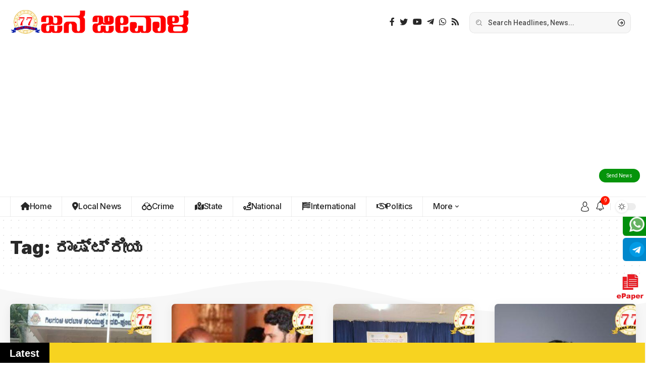

--- FILE ---
content_type: text/html; charset=utf-8
request_url: https://www.google.com/recaptcha/api2/aframe
body_size: 268
content:
<!DOCTYPE HTML><html><head><meta http-equiv="content-type" content="text/html; charset=UTF-8"></head><body><script nonce="CxaKNBtUAh9V2IQFWeSk8g">/** Anti-fraud and anti-abuse applications only. See google.com/recaptcha */ try{var clients={'sodar':'https://pagead2.googlesyndication.com/pagead/sodar?'};window.addEventListener("message",function(a){try{if(a.source===window.parent){var b=JSON.parse(a.data);var c=clients[b['id']];if(c){var d=document.createElement('img');d.src=c+b['params']+'&rc='+(localStorage.getItem("rc::a")?sessionStorage.getItem("rc::b"):"");window.document.body.appendChild(d);sessionStorage.setItem("rc::e",parseInt(sessionStorage.getItem("rc::e")||0)+1);localStorage.setItem("rc::h",'1768816184339');}}}catch(b){}});window.parent.postMessage("_grecaptcha_ready", "*");}catch(b){}</script></body></html>